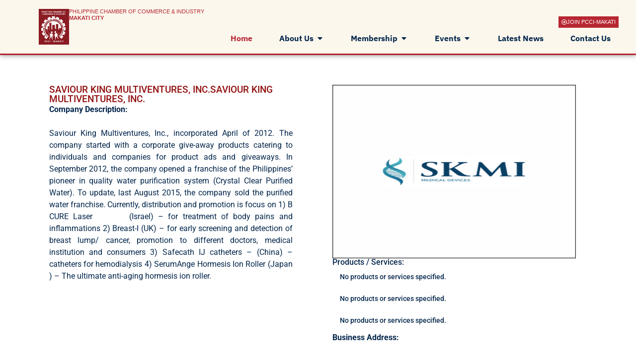

--- FILE ---
content_type: text/css
request_url: https://pcci-makati.com/wp-content/uploads/elementor/css/post-54.css?ver=1765958578
body_size: 1578
content:
.elementor-54 .elementor-element.elementor-element-9517b4b{--display:flex;--min-height:0px;--flex-direction:row;--container-widget-width:initial;--container-widget-height:100%;--container-widget-flex-grow:1;--container-widget-align-self:stretch;--flex-wrap-mobile:wrap;--gap:0px 0px;--row-gap:0px;--column-gap:0px;border-style:solid;--border-style:solid;border-width:0px 0px 3px 0px;--border-top-width:0px;--border-right-width:0px;--border-bottom-width:3px;--border-left-width:0px;border-color:#B62732;--border-color:#B62732;box-shadow:0px 0px 10px 0px rgba(0,0,0,0.5);}.elementor-54 .elementor-element.elementor-element-9517b4b:not(.elementor-motion-effects-element-type-background), .elementor-54 .elementor-element.elementor-element-9517b4b > .elementor-motion-effects-container > .elementor-motion-effects-layer{background-color:#FBF7ED;}.elementor-54 .elementor-element.elementor-element-55d483e{--display:flex;--flex-direction:row;--container-widget-width:calc( ( 1 - var( --container-widget-flex-grow ) ) * 100% );--container-widget-height:100%;--container-widget-flex-grow:1;--container-widget-align-self:stretch;--flex-wrap-mobile:wrap;--align-items:center;--gap:0px 4px;--row-gap:0px;--column-gap:4px;--margin-top:0px;--margin-bottom:0px;--margin-left:0px;--margin-right:-42px;--padding-top:8px;--padding-bottom:8px;--padding-left:8px;--padding-right:8px;}.elementor-54 .elementor-element.elementor-element-55d483e.e-con{--flex-grow:0;--flex-shrink:0;}.elementor-54 .elementor-element.elementor-element-524fdd2{width:var( --container-widget-width, 17% );max-width:17%;--container-widget-width:17%;--container-widget-flex-grow:0;}.elementor-54 .elementor-element.elementor-element-524fdd2 > .elementor-widget-container{margin:0px 0px 0px 0px;padding:0px 0px 0px 0px;}.elementor-54 .elementor-element.elementor-element-524fdd2.elementor-element{--flex-grow:0;--flex-shrink:0;}.elementor-54 .elementor-element.elementor-element-c030858{--display:flex;--flex-direction:column;--container-widget-width:calc( ( 1 - var( --container-widget-flex-grow ) ) * 100% );--container-widget-height:initial;--container-widget-flex-grow:0;--container-widget-align-self:initial;--flex-wrap-mobile:wrap;--align-items:flex-start;--gap:0px 0px;--row-gap:0px;--column-gap:0px;--margin-top:0px;--margin-bottom:0px;--margin-left:0px;--margin-right:0px;--padding-top:0px;--padding-bottom:0px;--padding-left:0px;--padding-right:0px;}.elementor-54 .elementor-element.elementor-element-c030858.e-con{--flex-grow:0;--flex-shrink:0;}.elementor-54 .elementor-element.elementor-element-eee07af > .elementor-widget-container{margin:0px 0px 0px 0px;padding:0px 0px 0px 0px;}.elementor-54 .elementor-element.elementor-element-eee07af.elementor-element{--align-self:flex-start;}.elementor-54 .elementor-element.elementor-element-eee07af{text-align:left;}.elementor-54 .elementor-element.elementor-element-eee07af .elementor-heading-title{font-family:"Helvetica", Sans-serif;font-size:0.7rem;font-weight:500;text-transform:uppercase;color:#B62732;}.elementor-54 .elementor-element.elementor-element-c7929dd > .elementor-widget-container{margin:2px 0px 0px 0px;padding:0px 0px 0px 0px;}.elementor-54 .elementor-element.elementor-element-c7929dd.elementor-element{--align-self:flex-start;}.elementor-54 .elementor-element.elementor-element-c7929dd{text-align:left;}.elementor-54 .elementor-element.elementor-element-c7929dd .elementor-heading-title{font-family:"Helvetica", Sans-serif;font-size:0.7rem;font-weight:600;text-transform:uppercase;color:#B62732;}.elementor-54 .elementor-element.elementor-element-14cad67{--display:flex;--flex-direction:column;--container-widget-width:100%;--container-widget-height:initial;--container-widget-flex-grow:0;--container-widget-align-self:initial;--flex-wrap-mobile:wrap;--justify-content:center;--gap:0px 0px;--row-gap:0px;--column-gap:0px;--margin-top:27px;--margin-bottom:0px;--margin-left:20px;--margin-right:0px;--padding-top:0px;--padding-bottom:0px;--padding-left:0px;--padding-right:0px;}.elementor-54 .elementor-element.elementor-element-14cad67.e-con{--align-self:center;--flex-grow:0;--flex-shrink:0;}.elementor-54 .elementor-element.elementor-element-d3efb72{--display:flex;--margin-top:0px;--margin-bottom:0px;--margin-left:0px;--margin-right:0px;--padding-top:0px;--padding-bottom:0px;--padding-left:0px;--padding-right:0px;}.elementor-54 .elementor-element.elementor-element-779a4db .elementor-button{background-color:#B62732;font-family:"Helvetica", Sans-serif;font-size:0.7rem;text-transform:uppercase;fill:#FFFFFF;color:#FFFFFF;border-radius:0px 0px 0px 0px;padding:6px 6px 6px 6px;}.elementor-54 .elementor-element.elementor-element-779a4db > .elementor-widget-container{margin:-5px 0px 0px 0px;padding:0px 0px 0px 0px;}.elementor-54 .elementor-element.elementor-element-779a4db .elementor-button-content-wrapper{flex-direction:row;}.elementor-54 .elementor-element.elementor-element-779a4db .elementor-button .elementor-button-content-wrapper{gap:5px;}.elementor-54 .elementor-element.elementor-element-064be42{--display:flex;}.elementor-54 .elementor-element.elementor-element-3ac83b0{--display:flex;--gap:0px 0px;--row-gap:0px;--column-gap:0px;--margin-top:14px;--margin-bottom:0px;--margin-left:0px;--margin-right:0px;--padding-top:0px;--padding-bottom:0px;--padding-left:0px;--padding-right:0px;}.elementor-54 .elementor-element.elementor-element-3ac83b0:not(.elementor-motion-effects-element-type-background), .elementor-54 .elementor-element.elementor-element-3ac83b0 > .elementor-motion-effects-container > .elementor-motion-effects-layer{background-color:transparent;background-image:linear-gradient(180deg, #D6D2D2 0%, #FFFFFF 10%);}.elementor-54 .elementor-element.elementor-element-3ac83b0.e-con{--flex-grow:0;--flex-shrink:0;}.elementor-54 .elementor-element.elementor-element-6b37648 .elementor-button{background-color:#02010100;font-family:"IBM Plex Sans", Sans-serif;font-size:0.9rem;font-weight:500;fill:#B62732;color:#B62732;}.elementor-54 .elementor-element.elementor-element-6b37648{width:100%;max-width:100%;}.elementor-54 .elementor-element.elementor-element-6b37648 > .elementor-widget-container{margin:0px 0px 0px 0px;padding:0px 0px 0px 0px;}.elementor-54 .elementor-element.elementor-element-6b37648.elementor-element{--align-self:flex-end;}.elementor-54 .elementor-element.elementor-element-a19b061 .elementor-button{background-color:#02010100;font-family:"IBM Plex Sans", Sans-serif;font-size:0.9rem;font-weight:500;fill:#B62732;color:#B62732;}.elementor-54 .elementor-element.elementor-element-a19b061{width:100%;max-width:100%;}.elementor-54 .elementor-element.elementor-element-a19b061 > .elementor-widget-container{margin:-10px 0px 0px 0px;padding:0px 0px 0px 0px;}.elementor-54 .elementor-element.elementor-element-a19b061.elementor-element{--align-self:flex-end;}.elementor-54 .elementor-element.elementor-element-bad54ae .elementor-button{background-color:#02010100;font-family:"IBM Plex Sans", Sans-serif;font-size:0.9rem;font-weight:500;fill:#B62732;color:#B62732;}.elementor-54 .elementor-element.elementor-element-bad54ae{width:100%;max-width:100%;}.elementor-54 .elementor-element.elementor-element-bad54ae > .elementor-widget-container{margin:-10px 0px 0px 0px;padding:0px 0px 0px 0px;}.elementor-54 .elementor-element.elementor-element-bad54ae.elementor-element{--align-self:flex-end;}.elementor-54 .elementor-element.elementor-element-2241303{--display:flex;--align-items:flex-end;--container-widget-width:calc( ( 1 - var( --container-widget-flex-grow ) ) * 100% );--gap:0px 0px;--row-gap:0px;--column-gap:0px;--margin-top:14px;--margin-bottom:0px;--margin-left:0px;--margin-right:0px;--padding-top:0px;--padding-bottom:0px;--padding-left:0px;--padding-right:0px;}.elementor-54 .elementor-element.elementor-element-2241303:not(.elementor-motion-effects-element-type-background), .elementor-54 .elementor-element.elementor-element-2241303 > .elementor-motion-effects-container > .elementor-motion-effects-layer{background-color:transparent;background-image:linear-gradient(180deg, #D6D2D2 0%, #FFFFFF 10%);}.elementor-54 .elementor-element.elementor-element-2241303.e-con{--flex-grow:0;--flex-shrink:0;}.elementor-54 .elementor-element.elementor-element-298623f .elementor-button{background-color:#02010100;font-family:"IBM Plex Sans", Sans-serif;font-size:0.9rem;font-weight:500;fill:#B62732;color:#B62732;}.elementor-54 .elementor-element.elementor-element-298623f > .elementor-widget-container{margin:0px 0px 0px 0px;padding:0px 0px 0px 0px;}.elementor-54 .elementor-element.elementor-element-5795ab1 .elementor-button{background-color:#02010100;font-family:"IBM Plex Sans", Sans-serif;font-size:0.9rem;font-weight:500;fill:#B62732;color:#B62732;}.elementor-54 .elementor-element.elementor-element-5795ab1 > .elementor-widget-container{margin:-6px 0px 0px 0px;padding:0px 0px 0px 0px;}.elementor-54 .elementor-element.elementor-element-72192b1 .elementor-button{background-color:#02010100;font-family:"IBM Plex Sans", Sans-serif;font-size:0.9rem;font-weight:500;fill:#B62732;color:#B62732;}.elementor-54 .elementor-element.elementor-element-72192b1 > .elementor-widget-container{margin:-6px 0px 0px 0px;padding:0px 0px 0px 0px;}.elementor-54 .elementor-element.elementor-element-f4f86f1{--display:flex;}.elementor-54 .elementor-element.elementor-element-a855c83 .elementor-button{background-color:#02010100;font-family:"IBM Plex Sans", Sans-serif;font-size:0.9rem;font-weight:500;fill:#B62732;color:#B62732;}.elementor-54 .elementor-element.elementor-element-a855c83{width:100%;max-width:100%;}.elementor-54 .elementor-element.elementor-element-a855c83 > .elementor-widget-container{margin:0px 0px 0px 0px;padding:0px 0px 0px 0px;}.elementor-54 .elementor-element.elementor-element-a855c83.elementor-element{--align-self:flex-end;}.elementor-54 .elementor-element.elementor-element-5e01bb0 .elementor-button{background-color:#02010100;font-family:"IBM Plex Sans", Sans-serif;font-size:0.9rem;font-weight:500;fill:#B62732;color:#B62732;}.elementor-54 .elementor-element.elementor-element-5e01bb0{width:100%;max-width:100%;}.elementor-54 .elementor-element.elementor-element-5e01bb0 > .elementor-widget-container{margin:0px 0px 0px 0px;padding:0px 0px 0px 0px;}.elementor-54 .elementor-element.elementor-element-5e01bb0.elementor-element{--align-self:flex-end;}.elementor-54 .elementor-element.elementor-element-695f56d{--display:flex;}.elementor-54 .elementor-element.elementor-element-29117c3{--display:flex;}.elementor-54 .elementor-element.elementor-element-bb69a55{--n-menu-dropdown-content-max-width:fit-content;--n-menu-heading-justify-content:flex-end;--n-menu-title-flex-grow:initial;--n-menu-title-justify-content:initial;--n-menu-title-justify-content-mobile:flex-end;--n-menu-heading-wrap:wrap;--n-menu-heading-overflow-x:initial;--n-menu-title-distance-from-content:0px;--n-menu-toggle-icon-wrapper-animation-duration:500ms;--n-menu-title-space-between:22px;--n-menu-title-font-size:1rem;--n-menu-title-color-normal:#03264B;--n-menu-title-transition:300ms;--n-menu-icon-size:16px;--n-menu-toggle-icon-size:20px;--n-menu-toggle-icon-hover-duration:500ms;--n-menu-toggle-icon-distance-from-dropdown:0px;}.elementor-54 .elementor-element.elementor-element-bb69a55 > .elementor-widget-container{margin:0px 0px 0px 0px;padding:0px 0px 0px 0px;}.elementor-54 .elementor-element.elementor-element-bb69a55 > .elementor-widget-container > .e-n-menu > .e-n-menu-wrapper > .e-n-menu-heading > .e-n-menu-item > .e-n-menu-title, .elementor-54 .elementor-element.elementor-element-bb69a55 > .elementor-widget-container > .e-n-menu > .e-n-menu-wrapper > .e-n-menu-heading > .e-n-menu-item > .e-n-menu-title > .e-n-menu-title-container, .elementor-54 .elementor-element.elementor-element-bb69a55 > .elementor-widget-container > .e-n-menu > .e-n-menu-wrapper > .e-n-menu-heading > .e-n-menu-item > .e-n-menu-title > .e-n-menu-title-container > span{font-family:"IBM Plex Sans", Sans-serif;font-weight:700;}.elementor-54 .elementor-element.elementor-element-bb69a55 {--n-menu-title-color-hover:#b4242c;--n-menu-title-color-active:#B62732;}.elementor-54 .elementor-element.elementor-element-bb69a55 > .elementor-widget-container > .e-n-menu > .e-n-menu-wrapper > .e-n-menu-heading > .e-n-menu-item > .e-n-menu-title:hover:not( .e-current ){border-style:none;}.elementor-54 .elementor-element.elementor-element-a20ca39{--display:flex;--gap:0px 0px;--row-gap:0px;--column-gap:0px;--margin-top:0px;--margin-bottom:0px;--margin-left:0px;--margin-right:0px;--padding-top:0px;--padding-bottom:0px;--padding-left:0px;--padding-right:0px;}.elementor-54 .elementor-element.elementor-element-454f176 .elementor-button{background-color:#02010100;font-family:"Helvetica", Sans-serif;fill:#B62732;color:#B62732;}.elementor-54 .elementor-element.elementor-element-454f176 > .elementor-widget-container{margin:0px 0px 0px 0px;padding:0px 0px 0px 0px;}.elementor-54 .elementor-element.elementor-element-454f176.elementor-element{--align-self:flex-end;}.elementor-54 .elementor-element.elementor-element-454f176 .elementor-button-content-wrapper{flex-direction:row-reverse;}.elementor-theme-builder-content-area{height:400px;}.elementor-location-header:before, .elementor-location-footer:before{content:"";display:table;clear:both;}@media(max-width:1024px){.elementor-54 .elementor-element.elementor-element-a20ca39{--margin-top:0px;--margin-bottom:0px;--margin-left:-137px;--margin-right:0px;}}@media(min-width:768px){.elementor-54 .elementor-element.elementor-element-55d483e{--width:33%;}.elementor-54 .elementor-element.elementor-element-c030858{--width:104.38%;}.elementor-54 .elementor-element.elementor-element-14cad67{--width:72%;}.elementor-54 .elementor-element.elementor-element-3ac83b0{--width:294px;}.elementor-54 .elementor-element.elementor-element-2241303{--width:270px;}.elementor-54 .elementor-element.elementor-element-f4f86f1{--content-width:1177px;}.elementor-54 .elementor-element.elementor-element-a20ca39{--content-width:100px;}}@media(max-width:1024px) and (min-width:768px){.elementor-54 .elementor-element.elementor-element-c030858{--width:500px;}}@media(max-width:767px){.elementor-54 .elementor-element.elementor-element-9517b4b{--margin-top:0px;--margin-bottom:5px;--margin-left:0px;--margin-right:0px;}.elementor-54 .elementor-element.elementor-element-55d483e{--margin-top:0px;--margin-bottom:0px;--margin-left:0px;--margin-right:0px;--padding-top:0px;--padding-bottom:0px;--padding-left:0px;--padding-right:0px;}.elementor-54 .elementor-element.elementor-element-c030858{--margin-top:-52px;--margin-bottom:0px;--margin-left:64px;--margin-right:0px;--padding-top:0px;--padding-bottom:0px;--padding-left:0px;--padding-right:0px;}.elementor-54 .elementor-element.elementor-element-eee07af > .elementor-widget-container{margin:0px 0px 0px 0px;}.elementor-54 .elementor-element.elementor-element-eee07af .elementor-heading-title{font-size:0.6rem;}.elementor-54 .elementor-element.elementor-element-c7929dd > .elementor-widget-container{margin:0px 0px 0px 0px;}.elementor-54 .elementor-element.elementor-element-c7929dd .elementor-heading-title{font-size:0.6rem;}.elementor-54 .elementor-element.elementor-element-a20ca39{--margin-top:-30px;--margin-bottom:0px;--margin-left:0px;--margin-right:0px;--padding-top:0px;--padding-bottom:0px;--padding-left:0px;--padding-right:0px;}.elementor-54 .elementor-element.elementor-element-454f176 > .elementor-widget-container{margin:0px 0px 0px 0px;padding:0px 0px 0px 0px;}.elementor-54 .elementor-element.elementor-element-454f176{z-index:5;}.elementor-54 .elementor-element.elementor-element-454f176 .elementor-button{font-size:0.7rem;}}

--- FILE ---
content_type: text/css
request_url: https://pcci-makati.com/wp-content/uploads/elementor/css/post-80.css?ver=1765958578
body_size: 1218
content:
.elementor-80 .elementor-element.elementor-element-0af5f65{--display:flex;--flex-direction:row;--container-widget-width:initial;--container-widget-height:100%;--container-widget-flex-grow:1;--container-widget-align-self:stretch;--flex-wrap-mobile:wrap;--margin-top:0px;--margin-bottom:0px;--margin-left:0px;--margin-right:0px;}.elementor-80 .elementor-element.elementor-element-0af5f65:not(.elementor-motion-effects-element-type-background), .elementor-80 .elementor-element.elementor-element-0af5f65 > .elementor-motion-effects-container > .elementor-motion-effects-layer{background-color:#72130D;}.elementor-80 .elementor-element.elementor-element-aa0eaac{--display:flex;--gap:0px 0px;--row-gap:0px;--column-gap:0px;--margin-top:-66px;--margin-bottom:0px;--margin-left:0px;--margin-right:0px;}.elementor-80 .elementor-element.elementor-element-aa0eaac:not(.elementor-motion-effects-element-type-background), .elementor-80 .elementor-element.elementor-element-aa0eaac > .elementor-motion-effects-container > .elementor-motion-effects-layer{background-color:transparent;background-image:linear-gradient(120deg, #B62732 0%, #72130D 100%);}.elementor-80 .elementor-element.elementor-element-90daa04{--display:flex;--padding-top:36px;--padding-bottom:0px;--padding-left:0px;--padding-right:0px;}.elementor-80 .elementor-element.elementor-element-61441ea > .elementor-widget-container{padding:0px 0px 0px 0px;}.elementor-80 .elementor-element.elementor-element-61441ea.elementor-element{--align-self:center;}.elementor-80 .elementor-element.elementor-element-61441ea .elementor-heading-title{font-family:"Poppins", Sans-serif;font-size:1.1rem;font-weight:500;color:#FFFFFF;}.elementor-80 .elementor-element.elementor-element-a477d09{--display:flex;--flex-direction:row;--container-widget-width:calc( ( 1 - var( --container-widget-flex-grow ) ) * 100% );--container-widget-height:100%;--container-widget-flex-grow:1;--container-widget-align-self:stretch;--flex-wrap-mobile:wrap;--justify-content:center;--align-items:center;--margin-top:0px;--margin-bottom:050px;--margin-left:0px;--margin-right:0px;--padding-top:0px;--padding-bottom:0px;--padding-left:0px;--padding-right:0px;}.elementor-80 .elementor-element.elementor-element-2128159{width:var( --container-widget-width, 5.727% );max-width:5.727%;--container-widget-width:5.727%;--container-widget-flex-grow:0;}.elementor-80 .elementor-element.elementor-element-2128159.elementor-element{--flex-grow:0;--flex-shrink:0;}.elementor-80 .elementor-element.elementor-element-0a523c0 > .elementor-widget-container{padding:0px 0px 0px 0px;}.elementor-80 .elementor-element.elementor-element-0a523c0.elementor-element{--align-self:center;}.elementor-80 .elementor-element.elementor-element-0a523c0 .elementor-heading-title{font-family:"Poppins", Sans-serif;font-size:0.9rem;font-weight:600;color:#FFFFFF;}.elementor-80 .elementor-element.elementor-element-17f12e6{--display:flex;--flex-direction:row;--container-widget-width:initial;--container-widget-height:100%;--container-widget-flex-grow:1;--container-widget-align-self:stretch;--flex-wrap-mobile:wrap;--margin-top:-46px;--margin-bottom:0px;--margin-left:54px;--margin-right:0px;}.elementor-80 .elementor-element.elementor-element-5dccb21{--display:flex;--gap:0px 0px;--row-gap:0px;--column-gap:0px;--margin-top:0px;--margin-bottom:0px;--margin-left:0px;--margin-right:0px;--padding-top:0px;--padding-bottom:0px;--padding-left:0px;--padding-right:0px;}.elementor-80 .elementor-element.elementor-element-b1335d5 .elementor-button{background-color:#C95C5C00;font-family:"Poppins", Sans-serif;font-weight:700;}.elementor-80 .elementor-element.elementor-element-b1335d5 > .elementor-widget-container{margin:0px 0px 0px -18px;padding:0px 0px 0px 0px;}.elementor-80 .elementor-element.elementor-element-7a1f0cb .elementor-button{background-color:#C95C5C00;font-family:"Poppins", Sans-serif;}.elementor-80 .elementor-element.elementor-element-7a1f0cb > .elementor-widget-container{margin:-10px 0px 0px 0px;padding:0px 0px 0px 0px;}.elementor-80 .elementor-element.elementor-element-7a1f0cb .elementor-button-content-wrapper{flex-direction:row;}.elementor-80 .elementor-element.elementor-element-edb026d .elementor-button{background-color:#C95C5C00;font-family:"Poppins", Sans-serif;}.elementor-80 .elementor-element.elementor-element-edb026d > .elementor-widget-container{margin:-10px 0px 0px 0px;padding:0px 0px 0px 0px;}.elementor-80 .elementor-element.elementor-element-edb026d .elementor-button-content-wrapper{flex-direction:row;}.elementor-80 .elementor-element.elementor-element-80a0987 .elementor-button{background-color:#C95C5C00;font-family:"Poppins", Sans-serif;}.elementor-80 .elementor-element.elementor-element-80a0987 > .elementor-widget-container{margin:-10px 0px 0px 0px;padding:0px 0px 0px 0px;}.elementor-80 .elementor-element.elementor-element-80a0987 .elementor-button-content-wrapper{flex-direction:row;}.elementor-80 .elementor-element.elementor-element-59f02b8{--display:flex;--gap:0px 0px;--row-gap:0px;--column-gap:0px;--margin-top:0px;--margin-bottom:0px;--margin-left:0px;--margin-right:0px;--padding-top:0px;--padding-bottom:0px;--padding-left:0px;--padding-right:0px;}.elementor-80 .elementor-element.elementor-element-5f72877 .elementor-button{background-color:#C95C5C00;font-family:"Poppins", Sans-serif;font-weight:700;}.elementor-80 .elementor-element.elementor-element-5f72877 > .elementor-widget-container{margin:0px 0px 0px -18px;padding:0px 0px 0px 0px;}.elementor-80 .elementor-element.elementor-element-bc58921 .elementor-button{background-color:#C95C5C00;font-family:"Poppins", Sans-serif;}.elementor-80 .elementor-element.elementor-element-bc58921 > .elementor-widget-container{margin:-10px 0px 0px 0px;padding:0px 0px 0px 0px;}.elementor-80 .elementor-element.elementor-element-bc58921 .elementor-button-content-wrapper{flex-direction:row;}.elementor-80 .elementor-element.elementor-element-844c1c5 .elementor-button{background-color:#C95C5C00;font-family:"Poppins", Sans-serif;}.elementor-80 .elementor-element.elementor-element-844c1c5 > .elementor-widget-container{margin:-10px 0px 0px 0px;padding:0px 0px 0px 0px;}.elementor-80 .elementor-element.elementor-element-844c1c5 .elementor-button-content-wrapper{flex-direction:row;}.elementor-80 .elementor-element.elementor-element-0449351{--display:flex;--gap:0px 0px;--row-gap:0px;--column-gap:0px;--margin-top:0px;--margin-bottom:0px;--margin-left:0px;--margin-right:0px;--padding-top:0px;--padding-bottom:0px;--padding-left:0px;--padding-right:0px;}.elementor-80 .elementor-element.elementor-element-0449351.e-con{--flex-grow:0;--flex-shrink:0;}.elementor-80 .elementor-element.elementor-element-11a0b9e .elementor-button{background-color:#C95C5C00;font-family:"Poppins", Sans-serif;font-weight:700;}.elementor-80 .elementor-element.elementor-element-11a0b9e > .elementor-widget-container{margin:0px 0px 0px -18px;padding:0px 0px 0px 0px;}.elementor-80 .elementor-element.elementor-element-106ae4d .elementor-button{background-color:#C95C5C00;font-family:"Poppins", Sans-serif;}.elementor-80 .elementor-element.elementor-element-106ae4d > .elementor-widget-container{margin:-10px 0px 0px 0px;padding:0px 0px 0px 0px;}.elementor-80 .elementor-element.elementor-element-106ae4d .elementor-button-content-wrapper{flex-direction:row;}.elementor-80 .elementor-element.elementor-element-aeedc18 .elementor-button{background-color:#C95C5C00;font-family:"Poppins", Sans-serif;}.elementor-80 .elementor-element.elementor-element-aeedc18 > .elementor-widget-container{margin:-10px 0px 0px 0px;padding:0px 0px 0px 0px;}.elementor-80 .elementor-element.elementor-element-aeedc18 .elementor-button-content-wrapper{flex-direction:row;}.elementor-80 .elementor-element.elementor-element-01328c6 .elementor-button{background-color:#C95C5C00;font-family:"Poppins", Sans-serif;}.elementor-80 .elementor-element.elementor-element-01328c6 > .elementor-widget-container{margin:-10px 0px 0px 0px;padding:0px 0px 0px 0px;}.elementor-80 .elementor-element.elementor-element-01328c6 .elementor-button-content-wrapper{flex-direction:row;}.elementor-80 .elementor-element.elementor-element-c78a08f{--display:flex;--gap:0px 0px;--row-gap:0px;--column-gap:0px;--margin-top:0px;--margin-bottom:0px;--margin-left:0px;--margin-right:0px;--padding-top:0px;--padding-bottom:0px;--padding-left:0px;--padding-right:0px;}.elementor-80 .elementor-element.elementor-element-0178f47 .elementor-button{background-color:#C95C5C00;font-family:"Poppins", Sans-serif;font-weight:700;}.elementor-80 .elementor-element.elementor-element-0178f47 > .elementor-widget-container{margin:0px 0px 0px -18px;padding:0px 0px 0px 0px;}.elementor-80 .elementor-element.elementor-element-d0528e4{--display:flex;--flex-direction:row;--container-widget-width:initial;--container-widget-height:100%;--container-widget-flex-grow:1;--container-widget-align-self:stretch;--flex-wrap-mobile:wrap;--margin-top:0px;--margin-bottom:0px;--margin-left:0px;--margin-right:0px;--padding-top:0px;--padding-bottom:0px;--padding-left:0px;--padding-right:0px;}.elementor-80 .elementor-element.elementor-element-9dccc16{--display:flex;}.elementor-80 .elementor-element.elementor-element-9dccc16.e-con{--flex-grow:0;--flex-shrink:0;}.elementor-80 .elementor-element.elementor-element-98af560{text-align:right;}.elementor-80 .elementor-element.elementor-element-98af560 .elementor-heading-title{font-family:"Poppins", Sans-serif;font-size:1rem;font-weight:700;color:#FFFFFF;}.elementor-80 .elementor-element.elementor-element-c515c7e{--display:flex;--margin-top:0px;--margin-bottom:0px;--margin-left:0px;--margin-right:0px;--padding-top:0px;--padding-bottom:0px;--padding-left:0px;--padding-right:0px;}.elementor-80 .elementor-element.elementor-element-79b51e8{--grid-template-columns:repeat(0, auto);--grid-column-gap:0px;--grid-row-gap:0px;}.elementor-80 .elementor-element.elementor-element-79b51e8 .elementor-widget-container{text-align:center;}.elementor-80 .elementor-element.elementor-element-79b51e8 .elementor-social-icon{background-color:#FFFFFF00;}.elementor-80 .elementor-element.elementor-element-79b51e8 .elementor-social-icon i{color:#FFFFFF;}.elementor-80 .elementor-element.elementor-element-79b51e8 .elementor-social-icon svg{fill:#FFFFFF;}.elementor-80 .elementor-element.elementor-element-cbd9ae0{--display:flex;}.elementor-80 .elementor-element.elementor-element-5abe50b{text-align:center;}.elementor-80 .elementor-element.elementor-element-5abe50b .elementor-heading-title{font-family:"Roboto Condensed", Sans-serif;font-size:0.9rem;line-height:1.4rem;color:#FFFFFF;}.elementor-80 .elementor-element.elementor-element-417ed99{--display:flex;--flex-direction:column;--container-widget-width:100%;--container-widget-height:initial;--container-widget-flex-grow:0;--container-widget-align-self:initial;--flex-wrap-mobile:wrap;}.elementor-theme-builder-content-area{height:400px;}.elementor-location-header:before, .elementor-location-footer:before{content:"";display:table;clear:both;}@media(min-width:768px){.elementor-80 .elementor-element.elementor-element-0449351{--width:28.368%;}.elementor-80 .elementor-element.elementor-element-9dccc16{--width:81.184%;}.elementor-80 .elementor-element.elementor-element-c515c7e{--width:21%;}}@media(max-width:767px){.elementor-80 .elementor-element.elementor-element-61441ea{text-align:center;}.elementor-80 .elementor-element.elementor-element-61441ea .elementor-heading-title{font-size:1rem;line-height:1.3em;}.elementor-80 .elementor-element.elementor-element-98af560{text-align:center;}}/* Start custom CSS for button, class: .elementor-element-7a1f0cb */.elementor-button-icon.elementor-align-icon-left svg {
    width: 9px; /* Adjust the width as needed */
    height: 9px; /* Adjust the height as needed */
}/* End custom CSS */
/* Start custom CSS for button, class: .elementor-element-edb026d */.elementor-button-icon.elementor-align-icon-left svg {
    width: 9px; /* Adjust the width as needed */
    height: 9px; /* Adjust the height as needed */
}/* End custom CSS */
/* Start custom CSS for button, class: .elementor-element-80a0987 */.elementor-button-icon.elementor-align-icon-left svg {
    width: 9px; /* Adjust the width as needed */
    height: 9px; /* Adjust the height as needed */
}/* End custom CSS */
/* Start custom CSS for button, class: .elementor-element-bc58921 */.elementor-button-icon.elementor-align-icon-left svg {
    width: 9px; /* Adjust the width as needed */
    height: 9px; /* Adjust the height as needed */
}/* End custom CSS */
/* Start custom CSS for button, class: .elementor-element-844c1c5 */.elementor-button-icon.elementor-align-icon-left svg {
    width: 9px; /* Adjust the width as needed */
    height: 9px; /* Adjust the height as needed */
}/* End custom CSS */
/* Start custom CSS for button, class: .elementor-element-106ae4d */.elementor-button-icon.elementor-align-icon-left svg {
    width: 9px; /* Adjust the width as needed */
    height: 9px; /* Adjust the height as needed */
}/* End custom CSS */
/* Start custom CSS for button, class: .elementor-element-aeedc18 */.elementor-button-icon.elementor-align-icon-left svg {
    width: 9px; /* Adjust the width as needed */
    height: 9px; /* Adjust the height as needed */
}/* End custom CSS */
/* Start custom CSS for button, class: .elementor-element-01328c6 */.elementor-button-icon.elementor-align-icon-left svg {
    width: 9px; /* Adjust the width as needed */
    height: 9px; /* Adjust the height as needed */
}/* End custom CSS */

--- FILE ---
content_type: text/css
request_url: https://pcci-makati.com/wp-content/uploads/elementor/css/post-347.css?ver=1765958579
body_size: 490
content:
.elementor-347 .elementor-element.elementor-element-7605b25{--display:flex;--flex-direction:column;--container-widget-width:100%;--container-widget-height:initial;--container-widget-flex-grow:0;--container-widget-align-self:initial;--flex-wrap-mobile:wrap;--margin-top:0px;--margin-bottom:100px;--margin-left:0px;--margin-right:0px;}.elementor-347 .elementor-element.elementor-element-7605b25.e-con{--flex-grow:0;--flex-shrink:0;}.elementor-347 .elementor-element.elementor-element-8bf8169{--display:flex;--flex-direction:row;--container-widget-width:initial;--container-widget-height:100%;--container-widget-flex-grow:1;--container-widget-align-self:stretch;--flex-wrap-mobile:wrap;}.elementor-347 .elementor-element.elementor-element-167e75c{--display:flex;--margin-top:30px;--margin-bottom:30px;--margin-left:30px;--margin-right:30px;}.elementor-347 .elementor-element.elementor-element-dc56668 .elementor-heading-title{font-family:"Roboto", Sans-serif;font-size:1.2rem;font-weight:500;text-transform:uppercase;color:#910D0D;}.elementor-347 .elementor-element.elementor-element-f7deef9{text-align:justify;color:#03264B;}.elementor-347 .elementor-element.elementor-element-ffd797d{--display:flex;--margin-top:30px;--margin-bottom:30px;--margin-left:30px;--margin-right:30px;}.elementor-347 .elementor-element.elementor-element-6302044{--display:flex;--gap:0px 0px;--row-gap:0px;--column-gap:0px;--margin-top:0px;--margin-bottom:0px;--margin-left:0px;--margin-right:0px;--padding-top:0px;--padding-bottom:0px;--padding-left:0px;--padding-right:0px;}.elementor-347 .elementor-element.elementor-element-99caa52 .elementor-heading-title{font-family:"Roboto", Sans-serif;font-size:1rem;font-weight:500;color:#03264B;}.elementor-347 .elementor-element.elementor-element-a93d797 > .elementor-widget-container{padding:15px 15px 15px 15px;}.elementor-347 .elementor-element.elementor-element-a93d797 .elementor-heading-title{font-family:"Roboto", Sans-serif;font-size:0.9rem;color:#03264B;}.elementor-347 .elementor-element.elementor-element-44c0532 > .elementor-widget-container{padding:15px 15px 15px 15px;}.elementor-347 .elementor-element.elementor-element-44c0532 .elementor-heading-title{font-family:"Roboto", Sans-serif;font-size:0.9rem;color:#03264B;}.elementor-347 .elementor-element.elementor-element-2b6fc46 > .elementor-widget-container{padding:15px 15px 15px 15px;}.elementor-347 .elementor-element.elementor-element-2b6fc46 .elementor-heading-title{font-family:"Roboto", Sans-serif;font-size:0.9rem;color:#03264B;}.elementor-347 .elementor-element.elementor-element-20fe74c .elementor-heading-title{font-family:"Roboto", Sans-serif;font-size:1rem;color:#03264B;}.elementor-347 .elementor-element.elementor-element-6cc60ed > .elementor-widget-container{margin:-15px 0px 0px 0px;padding:0px 0px 0px 0px;}.elementor-347 .elementor-element.elementor-element-6cc60ed .elementor-heading-title{font-family:"Roboto", Sans-serif;font-size:0.9rem;color:#03264B;}.elementor-347 .elementor-element.elementor-element-5cdc765 .elementor-heading-title{font-family:"Roboto", Sans-serif;font-size:1rem;line-height:1.5rem;color:#03264B;}.elementor-347 .elementor-element.elementor-element-278a0ea{--display:flex;}.elementor-347 .elementor-element.elementor-element-9c488f6 .elementor-button{background-color:#03264B;}.elementor-347 .elementor-element.elementor-element-9c488f6 .elementor-button-content-wrapper{flex-direction:row;}.elementor-347 .elementor-element.elementor-element-8c16bb7 .elementor-button{background-color:#03264B;}.elementor-347 .elementor-element.elementor-element-8c16bb7 .elementor-button-content-wrapper{flex-direction:row;}.elementor-347 .elementor-element.elementor-element-6c69a0c .elementor-heading-title{font-family:"Roboto", Sans-serif;font-size:1rem;color:#03264B;}.elementor-347 .elementor-element.elementor-element-acf9c68{--grid-template-columns:repeat(0, auto);--grid-column-gap:5px;--grid-row-gap:0px;}.elementor-347 .elementor-element.elementor-element-acf9c68 .elementor-widget-container{text-align:center;}.elementor-347 .elementor-element.elementor-element-acf9c68.elementor-element{--align-self:flex-start;}.elementor-347 .elementor-element.elementor-element-acf9c68 .elementor-social-icon{background-color:#03264B;}@media(min-width:768px){.elementor-347 .elementor-element.elementor-element-7605b25{--width:98.241%;}}

--- FILE ---
content_type: text/css
request_url: https://pcci-makati.com/wp-content/uploads/elementor/css/post-901.css?ver=1765958578
body_size: 234
content:
.elementor-901 .elementor-element.elementor-element-6101952{--display:flex;--flex-direction:column;--container-widget-width:100%;--container-widget-height:initial;--container-widget-flex-grow:0;--container-widget-align-self:initial;--flex-wrap-mobile:wrap;}.elementor-901 .elementor-element.elementor-element-8cd51d3{--display:flex;}.elementor-901 .elementor-element.elementor-element-0225ecd{width:var( --container-widget-width, 14.833% );max-width:14.833%;--container-widget-width:14.833%;--container-widget-flex-grow:0;}.elementor-901 .elementor-element.elementor-element-0225ecd.elementor-element{--flex-grow:0;--flex-shrink:0;}.elementor-901 .elementor-element.elementor-element-a9ea48c{--display:flex;--gap:5px 0px;--row-gap:5px;--column-gap:0px;}.elementor-901 .elementor-element.elementor-element-364ae71 .elementor-button{background-color:#02010100;font-family:"Poppins", Sans-serif;font-size:1rem;font-weight:500;fill:#B52732;color:#B52732;}.elementor-901 .elementor-element.elementor-element-93b0992 .elementor-button{background-color:#02010100;font-family:"Poppins", Sans-serif;font-size:1rem;font-weight:500;fill:#B52732;color:#B52732;}.elementor-901 .elementor-element.elementor-element-afa13c2 .elementor-button{background-color:#02010100;font-family:"Poppins", Sans-serif;font-size:1rem;font-weight:500;fill:#B52732;color:#B52732;}.elementor-901 .elementor-element.elementor-element-cc84b37 .elementor-button{background-color:#02010100;font-family:"Poppins", Sans-serif;font-size:1rem;font-weight:500;fill:#B52732;color:#B52732;}.elementor-901 .elementor-element.elementor-element-219f738 .elementor-button{background-color:#02010100;font-family:"Poppins", Sans-serif;font-size:1rem;font-weight:500;fill:#B52732;color:#B52732;}.elementor-901 .elementor-element.elementor-element-56a7efd .elementor-button{background-color:#02010100;font-family:"Poppins", Sans-serif;font-size:1rem;font-weight:500;fill:#B52732;color:#B52732;}.elementor-901 .elementor-element.elementor-element-cbc8709 .elementor-button{background-color:#02010100;font-family:"Poppins", Sans-serif;font-size:1rem;font-weight:500;fill:#B52732;color:#B52732;}.elementor-901 .elementor-element.elementor-element-05e585a .elementor-button{background-color:#02010100;font-family:"Poppins", Sans-serif;font-size:1rem;font-weight:500;fill:#B52732;color:#B52732;}#elementor-popup-modal-901{background-color:rgba(0,0,0,.8);justify-content:center;align-items:center;pointer-events:all;}#elementor-popup-modal-901 .dialog-message{width:640px;height:auto;}#elementor-popup-modal-901 .dialog-close-button{display:flex;}#elementor-popup-modal-901 .dialog-widget-content{box-shadow:2px 8px 23px 3px rgba(0,0,0,0.2);}